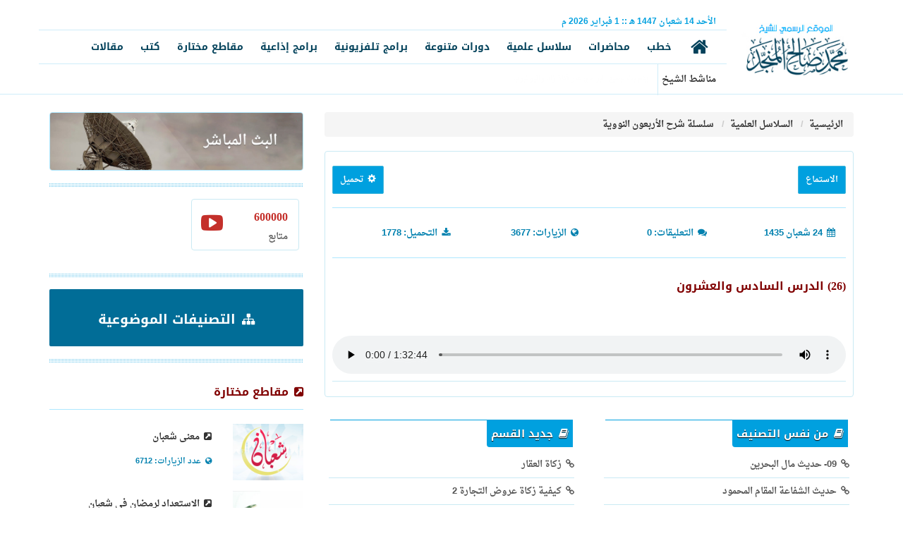

--- FILE ---
content_type: text/html; charset=UTF-8
request_url: https://almunajjid.com/scientific-series/lessons/759
body_size: 10259
content:
<html>
<head>
    <meta charset="utf-8">
    <meta http-equiv="X-UA-Compatible" content="IE=edge">
    <meta name="viewport" content="width=device-width, initial-scale=1">
    <meta name="description" content="الموقع الرسمي للشيخ محمد صالح المنجد يحوي جميع الدروس العلمية والمحاضرات والخطب والبرامج التلفزيونية للشيخ">
    <meta name="author" content="">
    <link rel="shortcut icon" href="/favicon.ico">
    <meta name="keywords" content="موقع الشيخ المنجد، المنجد، محمد صالح المنجد، الدعوة، محاضرات، دروس، دورات علمية، برامج تلفزيونية، مقاطع مختارة، كتب دعوية، الإسلام سؤال وجواب">
    <title>
            الموقع الرسمي للشيخ محمد صالح المنجد - (26) الدرس السادس والعشرون
    </title>
    <meta property="og:image" content="/img/series.jpg">

    <link href="https://almunajjid.com/css/bootstrap-arabic.min.css" rel="stylesheet" type="text/css">
    <link href="https://almunajjid.com/css/ihover.min.css" rel="stylesheet" type="text/css">
    <link href="https://almunajjid.com/css/my-theme.css?v=3" rel="stylesheet" type="text/css">
    <link href="https://almunajjid.com/css/animate.css" rel="stylesheet" type="text/css">
    <link href="https://almunajjid.com/fonts/flaticon/flaticon.css" rel="stylesheet" type="text/css">
    <link href="https://almunajjid.com/fonts/font-awesome/css/font-awesome.css" rel="stylesheet" type="text/css">
    <link href="https://almunajjid.com/css/BootSideMenu.css" rel="stylesheet" type="text/css">
    <link href="https://almunajjid.com/css/news-ticker.css" rel="stylesheet" type="text/css">
    <link href="https://almunajjid.com/css/Al-Munajjid.css?v=1" rel="stylesheet" type="text/css">

        <!-- HTML5 Shim and Respond.js IE8 support of HTML5 elements and media queries -->
    <!-- WARNING: Respond.js doesn't work if you view the page via file:// -->
    <!--[if lt IE 9]>
    <script src="https://oss.maxcdn.com/libs/html5shiv/3.7.0/html5shiv.js"></script>
    <script src="https://oss.maxcdn.com/libs/respond.js/1.4.2/respond.min.js"></script>
    <![endif]-->

    <!-- Google Tag Manager -->
    <script>(function(w,d,s,l,i){w[l]=w[l]||[];w[l].push({'gtm.start':
    new Date().getTime(),event:'gtm.js'});var f=d.getElementsByTagName(s)[0],
    j=d.createElement(s),dl=l!='dataLayer'?'&l='+l:'';j.async=true;j.src=
    'https://www.googletagmanager.com/gtm.js?id='+i+dl;f.parentNode.insertBefore(j,f);
    })(window,document,'script','dataLayer','GTM-W7TJQ8C');</script>
    <!-- End Google Tag Manager -->

    <!-- Facebook Pixel Code -->
    <script>
      !function(f,b,e,v,n,t,s)
      {if(f.fbq)return;n=f.fbq=function(){n.callMethod?
        n.callMethod.apply(n,arguments):n.queue.push(arguments)};
        if(!f._fbq)f._fbq=n;n.push=n;n.loaded=!0;n.version='2.0';
        n.queue=[];t=b.createElement(e);t.async=!0;
        t.src=v;s=b.getElementsByTagName(e)[0];
        s.parentNode.insertBefore(t,s)}(window,document,'script',
        'https://connect.facebook.net/en_US/fbevents.js');
      fbq('init', '3042599999166777');
      fbq('track', 'PageView');
    </script>
    <!-- Hotjar Tracking Code for Almunajjid master -->
    <script>
        (function(h,o,t,j,a,r){
            h.hj=h.hj||function(){(h.hj.q=h.hj.q||[]).push(arguments)};
            h._hjSettings={hjid:3530070,hjsv:6};
            a=o.getElementsByTagName('head')[0];
            r=o.createElement('script');r.async=1;
            r.src=t+h._hjSettings.hjid+j+h._hjSettings.hjsv;
            a.appendChild(r);
        })(window,document,'https://static.hotjar.com/c/hotjar-','.js?sv=');
    </script>
    <noscript>
        <img height="1" width="1"
             src="https://www.facebook.com/tr?id=3042599999166777&ev=PageView
&noscript=1"/>
    </noscript>
    <!-- End Facebook Pixel Code -->
</head>
<body>

<!-- Google Tag Manager (noscript) -->
<noscript><iframe src="https://www.googletagmanager.com/ns.html?id=GTM-W7TJQ8C"
height="0" width="0" style="display:none;visibility:hidden"></iframe></noscript>
<!-- End Google Tag Manager (noscript) -->

<div id="wrapper">
    <div class="overlay"></div>
        <!-- Navigation -->
    <!-- Sidebar -->
    <nav class="navbar navbar-inverse navbar-fixed-top" id="sidebar-wrapper" role="navigation">
        <ul class="nav sidebar-nav">
            <!--<li class="sidebar-brand text-center"><a href="index.html" class="link"><img class="img-responsive center-block" src="img/logo2.png" ></a></li>-->
            <li class="visible-sm visible-xs pad-top10">
                <form method="get" action="/search">
                    <!-- <input type="text" class="form-control" name="key" id="key" placeholder="أدخل كلمة البحث"> -->
                </form>
            </li>
            <li>
                <a href="https://almunajjid.com">
                    الرئيسة
                </a>
            </li>
            <li>
                <a href="https://almunajjid.com/speeches">
                    خطب
                </a>
            </li>
            <li>
                <a href="https://almunajjid.com/lectures">
                    محاضرات
                </a>
            </li>
            <li>
                <a href="https://almunajjid.com/scientific-series">
                    سلاسل علمية
                </a>
            </li>
            <li>
                <a href="https://almunajjid.com/courses">
                    دورات متنوعة
                </a>
            </li>
            <li>
                <a href="https://almunajjid.com/tv-programs/series">
                    برامج تلفزيونية
                </a>
            </li>
            <li>
                <a href="https://almunajjid.com/radio-programs">
                    برامج إذاعية
                </a>
            </li>
            <li>
                <a href="https://almunajjid.com/selection">
                    مقاطع مختارة
                </a>
            </li>
            <li>
                <a href="https://almunajjid.com/books">
                    كتب
                </a>
            </li>
            <li>
                <a href="https://almunajjid.com/articles">
                    مقالات
                </a>
            </li>
        </ul>
    </nav>
    <!-- /#sidebar-wrapper -->
    <!-- Page Content -->
    <div id="page-content-wrapper" class="rtl">
        <section class="pad-bot0 pad-top15" style="border-bottom: 1px solid #cfedf9;">
            <div class="container">
                <div class="row pad-bot0 pad-top0">
                    <div class="col-md-2 pad-bot0 pad-top0 col-xs-10">
                        <a href="/" class="#">
                            <img class="img-responsive logo" src="/img/1.jpg">
                        </a>
                    </div>
                    <div class="visible-xs visible-sm col-xs-2">
                        <button type="button" class="hamburger is-closed pull-left" data-toggle="offcanvas">
                            <span class="hamb-top"></span>
                            <span class="hamb-middle"></span>
                            <span class="hamb-bottom"></span>
                        </button>
                    </div>
                    <div class="col-md-10 col-xs-9 pad-bot0 pad-top0 visible-md visible-lg">
                        <div class="row">
                            <div class="col-md-7 col-xs-7  pad-bot0 pad-top5" style="color:#00a0df; font-size: 12px;">
                                                                <span>الأحد</span>
                                <span>14</span>
                                <span>شعبان</span>
                                <span>1447 هـ </span>
                                <span class="date-sep">::</span>
                                <span>1</span>
                                <span>فبراير</span>
                                <span>2026 م </span>
                            </div>
                            <div class="col-md-5 col-xs-5 pad-bot0 pad-top0">




















                            </div>
                            <div class="col-md-12 pad-bot0 pad-top0"
                                 style="border-bottom:1px solid #cfedf9; border-top:1px solid #cfedf9">
                                <ul class="nav nav-pills">
    <li>
        <a href="https://almunajjid.com">
            <i class="fa fa-home"></i>
        </a>
    </li>
    <li>
        <a href="https://almunajjid.com/speeches">
            خطب
        </a>
    </li>
    <li>
        <a href="https://almunajjid.com/lectures">
            محاضرات
        </a>
    </li>
    <li>
        <a href="https://almunajjid.com/scientific-series">
            سلاسل علمية
        </a>
    </li>
    <li>
        <a href="https://almunajjid.com/courses">
            دورات متنوعة
        </a>
    </li>
    <li>
        <a href="https://almunajjid.com/tv-programs/series">
            برامج تلفزيونية
        </a>
    </li>
    <li>
        <a href="https://almunajjid.com/radio-programs">
            برامج إذاعية
        </a>
    </li>
    <li>
        <a href="https://almunajjid.com/selection">
            مقاطع مختارة
        </a>
    </li>
    <li>
        <a href="https://almunajjid.com/books">
            كتب
        </a>
    </li>
    <li>
        <a href="https://almunajjid.com/articles">
            مقالات
        </a>
    </li>
</ul>
                            </div>

                            <div class="col-md-10 col-xs-10 text-right pad-top5 pad-bot5">
    <div class="btn-group">
       <span style="border-left:1px solid #cfedf9; padding-top:10px; padding-bottom:10px; padding-left: 5px">
           مناشط الشيخ
       </span>
    </div>

    <div class="btn-group mar-rig10">
        <ul id="ticker">
                            <li>يتم بث جميع البرامج عبر قناة زاد واليوتيوب</li>
                    </ul>
    </div>

</div>



                        </div>
                    </div>
                </div>
            </div>
        </section>

        <div id="content">
            <!--end stiky navbar--> <!-- Begin page content -->
    <div class="container">
        <div class="row margin-10top">
            <div class="col-md-12">

                <div class="clearfix"><br></div>

                <div class="row">
                    <div class="col-md-8">
                        <div class="row no-gutter3">
                            <div class="col-md-12 col-xs-12">

                                <ol class="breadcrumb text-right">
    <li>
        <a href="https://almunajjid.com" data-original-title="الرئيسية" title="الرئيسية">
            الرئيسية
        </a>
    </li>
            <li class="">
            <a href="https://almunajjid.com/scientific-series"
               data-original-title="السلاسل العلمية"
               title="السلاسل العلمية">
                السلاسل العلمية
            </a>
        </li>
            <li class="active">
            <a href="https://almunajjid.com/scientific-series/166/lessons"
               data-original-title="سلسلة شرح الأربعون النووية"
               title="سلسلة شرح الأربعون النووية">
                سلسلة شرح الأربعون النووية
            </a>
        </li>
    </ol>

                                <div class="panel panel-default">
                                    <div class="panel-body">
                                        <div class="page-header">
                                            <div class="pull-right">
                                                                                                    <span class="btn btn-sm btn-info btn-theme  aid-player"
                                                          role="button">
                                                        الاستماع
                                                    </span>
                                                
                                                                                            </div>

                                            <div class="dropdown pull-left">
                                                <a href="#"
   class="dropdown-toggle btn btn-info btn-theme btn-sm pull-left"
   data-toggle="dropdown">
    <i class="glyphicon glyphicon-cog"></i>
    تحميل
</a>

<ul class="dropdown-menu" role="menu" aria-labelledby="dLabel">
            <li>
            <a href="https://almunajjid.com/download/10527" target="_blank" download="40-nawawyah026.mp3">

                                    <i class="fa fa fa-headphones "></i>
                    تحميل ملف صوتي
                            </a>
        </li>
    </ul>
                                            </div>
                                            <p class="clearfix"></p>
                                        </div>

                                        <div class="text-right row color_00a page-header">
                                            <div class="col-lg-3 col-xs-5 text-blue">
                                                <span>
                                                    <i class="fa fa-calendar"></i>
                                                    24 شعبان  1435
                                                </span>
                                            </div>
                                            <div class="col-lg-3 col-xs-7 text-blue">
                                                <span>
                                                    <i class="fa fa-comments"></i>
                                                    التعليقات:

                                                    0
                                                </span>
                                            </div>

                                            <div class="col-lg-3 col-xs-6 text-blue">
                                                <span>
                                                    <i class="fa fa-globe"></i>
                                                    الزيارات:

                                                    3677
                                                </span>
                                            </div>
                                            <div class="col-lg-3 col-xs-6 text-blue">
                                                <span>
                                                    <i class="fa fa-download"></i>
                                                    التحميل:

                                                    1778
                                                </span>
                                            </div>

                                            <p class="clearfix"></p>
                                        </div>
                                        <div class="row">
                                            <div class="col-sm-6">
                                                <h1 id="item-num" class="h4 text-justify" num="759">
                                                    (26) الدرس السادس والعشرون
                                                </h1>
                                            </div>
                                            <div class="col-sm-6">
                                                <p></p>
                                                <!-- AddThis Button BEGIN -->
                                                <div class="addthis_toolbox addthis_default_style">
                                                    <a class="addthis_button_preferred_1"></a>
                                                    <a class="addthis_button_preferred_2"></a>
                                                    <a class="addthis_button_preferred_3"></a>
                                                    <a class="addthis_button_preferred_4"></a>
                                                    <a class="addthis_button_compact"></a>
                                                    <a class="addthis_counter addthis_bubble_style"></a>
                                                </div>
                                                <!-- AddThis Button END -->
                                            </div>
                                        </div>
                                        <div class="col-lg-12">
                                            <div class=" col-sm-offset-1 col-sm-10">
                                                <p></p>
                                                                                                <p style="margin-top: 50px"></p>
                                            </div>
                                        </div>
                                        <div class="clearfix"></div>
                                                                                    <audio id="audio-player"
       controls
        autoplay >
    <source src="https://files.zadapps.info/almunajjid.com/attachment/slasel/40-nawawyah/40-nawawyah026.mp3">
</audio>

<hr>

                                        
                                        <div class="col-lg-12">
                                            

                                            

                                                                                    </div>
                                    </div>
                                </div>
                            </div>

                            
                                                            <div class="col-sm-6 col-xs-6">
                                    <div class="panel-heading">
                                        <h3 class="panel-title">
                                            <a href="#">
                                                <i class="fa fa-book"></i>
                                                من نفس التصنيف
                                            </a>
                                        </h3>
                                    </div>

                                    <div class="list-group more-last-link">
                                        <a href="https://almunajjid.com/courses/lessons/262"
       class="list-group-item">
        <i class="fa fa-link"></i>
        09- حديث مال البحرين
    </a>
    <a href="https://almunajjid.com/lectures/lessons/298"
       class="list-group-item">
        <i class="fa fa-link"></i>
        حديث الشفاعة المقام المحمود
    </a>
    <a href="https://almunajjid.com/scientific-series/lessons/739"
       class="list-group-item">
        <i class="fa fa-link"></i>
        (6) الدرس السادس
    </a>
    <a href="https://almunajjid.com/speeches/lessons/685"
       class="list-group-item">
        <i class="fa fa-link"></i>
        نظرات في حديث (الدنيا ملعونة)
    </a>
    <a href="https://almunajjid.com/scientific-series/lessons/751"
       class="list-group-item">
        <i class="fa fa-link"></i>
        (18) الدرس الثامن عشر
    </a>

                                    </div>
                                </div>
                                                <!-- /.col-md-6 -->

                            <div class="col-sm-6 col-xs-6">
                                <div class="panel-heading">
                                    <h3 class="panel-title"><a><i class="fa fa-book"></i> جديد القسم </a></h3>
                                </div>
                                <div class="list-group more-last-link">
                                    <a href="https://almunajjid.com/scientific-series/lessons/791"
       class="list-group-item">
        <i class="fa fa-link"></i>
        زكاة العقار
    </a>
    <a href="https://almunajjid.com/scientific-series/lessons/790"
       class="list-group-item">
        <i class="fa fa-link"></i>
        كيفية زكاة عروض التجارة 2 
    </a>
    <a href="https://almunajjid.com/scientific-series/lessons/789"
       class="list-group-item">
        <i class="fa fa-link"></i>
        كيفية زكاة عروض التجارة 1 
    </a>
    <a href="https://almunajjid.com/scientific-series/lessons/788"
       class="list-group-item">
        <i class="fa fa-link"></i>
        نصاب عروض التجارة 2 
    </a>
    <a href="https://almunajjid.com/scientific-series/lessons/787"
       class="list-group-item">
        <i class="fa fa-link"></i>
         نصاب عروض التجارة  1
    </a>
                                </div>
                            </div>

                            <!-- /.col-md-12 -->
                            <div class="col-sm-12 col-xs-12">
                                <div class="panel-heading">
                                    <h3 class="panel-title">
                                        <a id="add-comment">
                                            <i class="fa fa-comment"></i>
                                            أضف تعليقا
                                        </a>
                                    </h3>
                                </div>
                                <div class="panel-body">
                                    <ul class="media-list">
    </ul>


                                    <form role="form" id="comment_form">
                                        <input type="hidden" name="_token" value="FJqiPRvslnrjA1wIVtc1NZZezcnBJPNfRYx5WmSr">
                                        <input type="hidden" id="post_id" value="6672"
                                               name="post_id">
                                        <div class="row form-group">
                                            <div class="col-xs-7">
                                                <input type="text" class="form-control" id="name" name="name"
                                                       placeholder="الاسم" required>
                                            </div>
                                        </div>
                                        <div class="row form-group">
                                            <div class="col-xs-7">
                                                <input type="email" class="form-control" id="email"
                                                       name="email" placeholder="الإيميل" required>
                                            </div>
                                        </div>

                                        <div class="row form-group">
                                            <div class="col-xs-7">
                                                <select class="form-control" id="gender" required="required" name="gender"><option selected="selected" value="">الجنس</option><option value="male">ذكر</option><option value="female">أنثى</option></select>
                                            </div>
                                        </div>

                                        <div class="row form-group">
                                            <div class="col-xs-7">
                                                <select class="form-control select2" style="width:100%;" data-placeholder="الدولة" data-allow-clear="true" name="country"><option selected="selected" value="">الدولة</option><option value="ET">أثيوبيا</option><option value="AZ">أذربيجان</option><option value="AM">أرمينيا</option><option value="AW">أروبا</option><option value="ER">إريتريا</option><option value="ES">إسبانيا</option><option value="AU">أستراليا</option><option value="EE">استونيا</option><option value="AF">أفغانستان</option><option value="IO">إقليم المحيط الهندي البريطاني</option><option value="RU">الاتحاد الروسي</option><option value="TF">الأراضي الفرنسية الجنوبية والقارة القطبية الجنوبية</option><option value="AR">الأرجنتين</option><option value="JO">الأردن</option><option value="EC">الإكوادور</option><option value="AE">الإمارات العربية المتحدة</option><option value="AL">ألبانيا</option><option value="BH">البحرين</option><option value="BR">البرازيل</option><option value="PT">البرتغال</option><option value="BA">البوسنة والهرسك</option><option value="GA">الجابون</option><option value="ME">الجبل الأسود</option><option value="DZ">الجزائر</option><option value="CZ">الجمهورية التشيكية</option><option value="DK">الدنمرك</option><option value="CV">الرأس الأخضر</option><option value="SV">السلفادور</option><option value="SN">السنغال</option><option value="SD">السودان</option><option value="SE">السويد</option><option value="EH">الصحراء الغربية</option><option value="SO">الصومال</option><option value="CN">الصين</option><option value="IQ">العراق</option><option value="PH">الفلبين</option><option value="AQ">القارة القطبية الجنوبية</option><option value="CM">الكاميرون</option><option value="VA">الكرسي الرسولي (الفاتيكان)</option><option value="KW">الكويت</option><option value="MQ">المارتينيك</option><option value="DE">ألمانيا</option><option value="HU">المجر</option><option value="MX">المكسيك</option><option value="SA">المملكة العربية السعودية</option><option value="UK">المملكة المتحدة</option><option value="NO">النرويج</option><option value="AT">النمسا</option><option value="NE">النيجر</option><option value="JP">اليابان</option><option value="YE">اليمن</option><option value="GR">اليونان</option><option value="AG">انتيغوا وبربودا</option><option value="AO">أنجولا</option><option value="AD">أندورا</option><option value="ID">إندونيسيا</option><option value="AI">أنغيلا</option><option value="UY">أوروجواي</option><option value="UZ">أوزبكستان</option><option value="UG">أوغندا</option><option value="UA">أوكرانيا</option><option value="IR">إيران</option><option value="IE">ايرلندا</option><option value="IS">أيسلندا</option><option value="IT">إيطاليا</option><option value="PG">بابوا غينيا الجديدة</option><option value="PY">باراغواي</option><option value="PK">باكستان</option><option value="PW">بالاو</option><option value="BB">بربادوس</option><option value="BM">برمودا</option><option value="BN">بروناي دار السلام</option><option value="BE">بلجيكا</option><option value="BG">بلغاريا</option><option value="BZ">بليز</option><option value="BD">بنغلاديش</option><option value="PA">بنما</option><option value="BJ">بنين</option><option value="BT">بوتان</option><option value="BW">بوتسوانا</option><option value="BF">بوركينا فاسو</option><option value="MM">بورما</option><option value="BI">بوروندي</option><option value="PL">بولندا</option><option value="BO">بوليفيا</option><option value="PF">بولينيزيا الفرنسية</option><option value="BQ">بونير</option><option value="PR">بويرتو ريكو</option><option value="PE">بيرو</option><option value="TH">تايلاند</option><option value="TW">تايوان</option><option value="TM">تركمانستان</option><option value="TR">تركيا</option><option value="TT">ترينيداد وتوباجو</option><option value="TD">تشاد</option><option value="CL">تشيلي</option><option value="TZ">تنزانيا</option><option value="TG">توجو</option><option value="TV">توفالو</option><option value="TK">توكيلاو</option><option value="TO">تونجا</option><option value="TN">تونس</option><option value="TL">تيمور الشرقية</option><option value="JM">جامايكا</option><option value="GM">جامبيا</option><option value="GI">جبل طارق</option><option value="GD">جرينادا</option><option value="GL">جرينلند</option><option value="AN">جزر الانتيل الهولندية</option><option value="BS">جزر البهاما</option><option value="KM">جزر القمر</option><option value="MV">جزر المالديف</option><option value="UM">جزر الولايات المتحدة البعيدة الصغيرة</option><option value="PN">جزر بيتكيرن</option><option value="TC">جزر تركس وكايكوس</option><option value="SB">جزر سليمان</option><option value="FO">جزر فارو</option><option value="FK">جزر فوكلاند (مالفيناس)</option><option value="VI">جزر فيرجن</option><option value="VG">جزر فيرجن البريطانية</option><option value="KY">جزر كايمان</option><option value="CK">جزر كوك</option><option value="CC">جزر كوكوس (كيلينغ)</option><option value="MH">جزر مارشال</option><option value="MP">جزر ماريانا الشمالية</option><option value="IM">جزيرة آيل أوف مان</option><option value="BV">جزيرة بوفيت</option><option value="CX">جزيرة كريسماس</option><option value="YT">جزيرة مايوت</option><option value="NF">جزيرة نورفولك</option><option value="HM">جزيرة هيرد وجزر ماكدونالد</option><option value="CF">جمهورية أفريقيا الوسطى</option><option value="DO">جمهورية الدومينيكان</option><option value="CG">جمهورية الكونغو</option><option value="CD">جمهورية الكونغو الديمقراطية</option><option value="ZA">جنوب أفريقيا</option><option value="SS">جنوب السودان</option><option value="GT">جواتيمالا</option><option value="GP">جواديلوب</option><option value="GU">جوام</option><option value="GE">جورجيا</option><option value="GS">جورجيا الجنوبية وجزر ساندويتش الجنوبية</option><option value="GF">جيانا الفرنسية</option><option value="DJ">جيبوتي</option><option value="JE">جيرسي</option><option value="GG">جيرنسي</option><option value="DM">دومينيكا</option><option value="RW">رواندا</option><option value="BY">روسيا البيضاء</option><option value="RO">رومانيا</option><option value="RE">رينيون</option><option value="ZM">زامبيا</option><option value="ZW">زيمبابوي</option><option value="WS">ساموا</option><option value="AS">ساموا الأمريكية</option><option value="PM">سان بيار وميكلون</option><option value="SM">سان مارينو</option><option value="BL">سانت بارتيليمي</option><option value="ST">سانت تومي وبرينسبل</option><option value="VC">سانت فنسنت وغرينادين</option><option value="KN">سانت كيتس ونيفيس</option><option value="LC">سانت لوسيا</option><option value="MF">سانت مارتن</option><option value="SH">سانت هيلانة</option><option value="LK">سريلانكا</option><option value="SJ">سفالبارد</option><option value="OM">سلطنة عمان</option><option value="SK">سلوفاكيا</option><option value="SI">سلوفينيا</option><option value="SG">سنغافورة</option><option value="SZ">سوازيلاند</option><option value="SY">سوريا</option><option value="SR">سورينام</option><option value="CH">سويسرا</option><option value="SL">سيراليون</option><option value="SC">سيشيل</option><option value="SX">سينت مارتن</option><option value="RS">صربيا</option><option value="TJ">طاجيكستان</option><option value="GH">غانا</option><option value="GY">غيانا</option><option value="GN">غينيا</option><option value="GQ">غينيا الاستوائية</option><option value="GW">غينيا بيساو</option><option value="VU">فانواتو</option><option value="FR">فرنسا</option><option value="PS">فلسطين</option><option value="VE">فنزويلا</option><option value="FI">فنلندا</option><option value="VN">فيتنام</option><option value="FJ">فيجي</option><option value="CY">قبرص</option><option value="QA">قطر</option><option value="KG">قيرغيزستان</option><option value="KZ">كازاخستان</option><option value="NC">كاليدونيا الجديدة</option><option value="HR">كرواتيا</option><option value="KH">كمبوديا</option><option value="CA">كندا</option><option value="CI">كوت ديفوار</option><option value="CW">كوراكاو</option><option value="KR">كوريا الجنوبية</option><option value="KP">كوريا الشمالية</option><option value="CR">كوستاريكا</option><option value="KV">كوسوفو</option><option value="CO">كولومبيا</option><option value="KI">كيريباتي</option><option value="KE">كينيا</option><option value="LV">لاتفيا</option><option value="LA">لاوس</option><option value="LB">لبنان</option><option value="LU">لوكسمبورغ</option><option value="LR">ليبيريا</option><option value="LT">ليتوانيا</option><option value="LI">ليختنشتاين</option><option value="LS">ليسوتو</option><option value="MO">ماكاو</option><option value="MW">مالاوي</option><option value="MT">مالطا</option><option value="ML">مالي</option><option value="MY">ماليزيا</option><option value="MG">مدغشقر</option><option value="EG">مصر</option><option value="MA">المغرب</option><option value="MK">مقدونيا</option><option value="MN">منغوليا</option><option value="MR">موريتانيا</option><option value="MU">موريشيوس</option><option value="MZ">موزمبيق</option><option value="MD">مولدوفيا</option><option value="MC">موناكو</option><option value="MS">مونتسيرات</option><option value="NA">ناميبيا</option><option value="NR">ناورو</option><option value="NP">نيبال</option><option value="NG">نيجيريا</option><option value="NI">نيكاراغوا</option><option value="NZ">نيوزيلندا</option><option value="NU">نيوي</option><option value="HT">هايتي</option><option value="HN">هندوراس</option><option value="NL">هولندا</option><option value="HK">هونج كونج</option><option value="WF">واليس وفوتونا</option><option value="FM">ولايات ميكرونيزيا الموحدة</option><option value="LY">ليبيا</option><option value="CU">كوبا</option><option value="IN">الهند</option><option value="GB">بريطانيا العظمى</option><option value="US">الولايات الأمريكية المتحدة</option><option value="CT">Canton and Enderbury Islands</option><option value="NQ">Dronning Maud Land</option><option value="DD">East Germany</option><option value="FQ">French Southern and Antarctic Territories</option><option value="JT">Johnston Island</option><option value="FX">Metropolitan France</option><option value="MI">Midway Islands</option><option value="NT">Neutral Zone</option><option value="VD">North Vietnam</option><option value="PC">Pacific Islands Trust Territory</option><option value="PZ">Panama Canal Zone</option><option value="YD">People&#039;s Democratic Republic of Yemen</option><option value="CS">Serbia and Montenegro</option><option value="PU">U.S. Miscellaneous Pacific Islands</option><option value="SU">Union of Soviet Socialist Republics</option><option value="WK">Wake Island</option><option value="AX">Åland Islands</option></select>
                                            </div>
                                        </div>

                                        <div class="row form-group">
                                            <div class="col-xs-12">
                                            <textarea name="comment" id="comment" class="form-control"
                                                      placeholder="التعليق" required></textarea>
                                            </div>
                                        </div>

                                        <div class="row form-group">
                                            <div class="col-xs-12">
                                                <button class="btn btn-success pull-left">
                                                    إرسال
                                                </button>
                                            </div>
                                        </div>
                                    </form>

                                    <div id="comments_area"></div>
                                </div>
                            </div>


                        </div>
                    </div>

                    <div class="col-md-4">
    <div class="row">
        <div class="col-md-12 col-xs-12">
            <a href="/live">
                <img class="img-thumbnail img-responsive" src="/img/live.jpg"/>
            </a>
        </div>
        <div class="col-md-12 col-xs-12 clearfix">
            <div class="separator"></div>
        </div>

        
        
                    <div class="col-md-6 col-xs-6 clearfix mar-bot15">
                <a target="_blank" href="https://www.youtube.com/channel/UCEtzpou7x4iq1r8PxSAcZxQ"
                   class="list-group-item list-group-item-f youtube">
                    <h3 class="pull-right">
                        <i class="fa fa-s fa-2x fa-youtube-play"></i>
                    </h3>
                    <h4 class="list-group-item-heading count" rel="600000">
                        600000
                    </h4>
                    <p class="list-group-item-text">متابع</p>
                </a>
            </div>
        
        

        <div class="col-md-12 col-xs-12 clearfix">
            <div class="separator"></div>
        </div>

        <div class="col-md-12 col-xs-12 clearfix">
            <a href="https://almunajjid.com/categories"
               class="btn btn-theme img-rounded btn-long"
               style="background:#016D97; padding: 23px">
                <h2 class="text-white fa-lg">
                    <strong>
                        <i class="fa fa-sitemap"></i>
                        التصنيفات الموضوعية
                    </strong>
                </h2>
            </a>
        </div>

        <div class="col-md-12 col-xs-12 clearfix">
            <div class="separator"></div>
        </div>

        <div class="col-md-12 col-xs-12 clearfix">
            <a href="https://almunajjid.com/selection">
                <h4 class="page-header">
                    <strong>
                        <i class="fa fa-external-link-square"></i>
                        مقاطع مختارة
                    </strong>
                </h4>
            </a>
        </div>

                                <div class="col-md-4 col-xs-12 clearfix">
                <a>
                    <img class="img-responsive center-block" style="width: 100%" src="https://files.zadapps.info/almunajjid.com/attachment/selection/manaa-shaban.jpg"/>
                </a>
            </div>

            <div class="col-md-8 col-xs-12">
                <p class="pad-top5">
                    <a href="https://almunajjid.com/selection/lessons/748">
                        <i class="fa fa-external-link-square"></i>
                        معنى شعبان

                    </a>
                </p>
                <small class="pull-right text-blue">
                    <i class="fa fa-globe"></i>
                    عدد الزيارات:

                    6712
                </small>
            </div>

            <div class="clearfix pad-bot15"></div>
                                <div class="col-md-4 col-xs-12 clearfix">
                <a>
                    <img class="img-responsive center-block" style="width: 100%" src="https://files.zadapps.info/almunajjid.com/tajdid-neyat-alsawm.jpeg"/>
                </a>
            </div>

            <div class="col-md-8 col-xs-12">
                <p class="pad-top5">
                    <a href="https://almunajjid.com/selection/lessons/749">
                        <i class="fa fa-external-link-square"></i>
                        الاستعداد لرمضان في شعبان

                    </a>
                </p>
                <small class="pull-right text-blue">
                    <i class="fa fa-globe"></i>
                    عدد الزيارات:

                    2797
                </small>
            </div>

            <div class="clearfix pad-bot15"></div>
                                <div class="col-md-4 col-xs-12 clearfix">
                <a>
                    <img class="img-responsive center-block" style="width: 100%" src="https://files.zadapps.info/almunajjid.com/attachment/selection/khosoosiyat.jpg"/>
                </a>
            </div>

            <div class="col-md-8 col-xs-12">
                <p class="pad-top5">
                    <a href="https://almunajjid.com/selection/lessons/747">
                        <i class="fa fa-external-link-square"></i>
                        خصوصيات شهر شعبان

                    </a>
                </p>
                <small class="pull-right text-blue">
                    <i class="fa fa-globe"></i>
                    عدد الزيارات:

                    7473
                </small>
            </div>

            <div class="clearfix pad-bot15"></div>
            </div>
    <div class="row">
        <div class="col-md-12 col-xs-12 clearfix">
            <div class="separator"></div>
        </div>

        <div class="col-md-12 clearfix">
            <h4 class="page-header">
                <strong>
                    <i class="fa fa-external-link-square"></i>
                    مواقع أخرى
                </strong>
            </h4>
        </div>

        <div id="header-b">
                            <a class="img-responsive thumbnail pull-left text-left" href="https://islamqa.info">
                    <img src="https://files.zadapps.info/almunajjid.com/attachment/ba/1ad.jpg">
                </a>
                            <a class="img-responsive thumbnail pull-left text-left" href="http://zad.tv/">
                    <img src="https://files.zadapps.info/almunajjid.com/attachment/ba/4ad.jpg">
                </a>
                    </div>

        <div class="col-md-12 col-xs-12 clearfix">
            <div class="separator"></div>
        </div>
        <div class="col-md-12 col-xs-12 clearfix">
            <h4 class="page-header">
                <strong>
                    <i class="fa fa-external-link-square"></i>
                    تغريدات الشيخ
                </strong>
            </h4>
            <div class="col-md-12 col-xs-12">
                <a class="twitter-timeline" href="https://twitter.com/almonajjid" data-widget-id="595854403388735489">
                    Tweets by @almonajjid
                </a>
                <script>
                    !function (d, s, id) {
                        var js, fjs = d.getElementsByTagName(s)[0], p = /^http:/.test(d.location) ? 'http' : 'https';
                        if (!d.getElementById(id)) {
                            js = d.createElement(s);
                            js.id = id;
                            js.src = p + "://platform.twitter.com/widgets.js";
                            fjs.parentNode.insertBefore(js, fjs);
                        }
                    }(document, "script", "twitter-wjs");
                </script>
            </div>
        </div>
    </div>
</div>
                </div>
            </div>
        </div>
    </div>
    <!--end page content-->
    </div><!-- content -->

    <!--============ start Footer ========-->
        <footer class="clearfix">
            <div class="container footer">
                <div class="row">
                    <div class="col-md-7 col-xs-12 center">
                        <p class="text-white center">
                            جميع الحقوق محفوظة لموقع الشيخ محمد صالح المنجد / مجموعة زاد
                            2026
                        </p>
                    </div>
                    <div class="col-md-5 col-xs-12 top-left-menu pull-left ltr center pad-top5">
                                                                                                            <a target="_blank"
                               href="https://www.facebook.com/almunajjid"
                               class="btn btn-md btn-social-icon btn-facebook"
                               data-toggle="tooltip"
                               data-placement="right"
                               data-original-title="facebook">
                                <i class="fa fa-facebook"></i>
                            </a>
                                                                                                            <a target="_blank"
                               href="https://twitter.com/almonajjid"
                               class="btn btn-md btn-social-icon btn-twitter"
                               data-toggle="tooltip"
                               data-placement="right"
                               data-original-title="twitter">
                                <i class="fa fa-twitter"></i>
                            </a>
                                                                                                                                                                                                    <a target="_blank"
                               href="https://www.youtube.com/channel/UCEtzpou7x4iq1r8PxSAcZxQ"
                               class="btn btn-md btn-social-icon btn-youtube"
                               data-toggle="tooltip"
                               data-placement="right"
                               data-original-title="youtube">
                                <i class="fa fa-youtube"></i>
                            </a>
                                                                                                            <a target="_blank"
                               href="https://soundcloud.com/almunajjid"
                               class="btn btn-md btn-social-icon btn-soundcloud"
                               data-toggle="tooltip"
                               data-placement="right"
                               data-original-title="soundcloud">
                                <i class="fa fa-soundcloud"></i>
                            </a>
                                                                                                                                                                                                    <a target="_blank"
                               href="https://instagram.com/almunajjid"
                               class="btn btn-md btn-social-icon btn-instagram"
                               data-toggle="tooltip"
                               data-placement="right"
                               data-original-title="instagram">
                                <i class="fa fa-instagram"></i>
                            </a>
                                            </div>
                </div>
            </div>
        </footer>
        <!--============ End Footer ========-->
    </div>
</div>
<!-- /#wrapper -->

<script type="text/javascript" src="https://almunajjid.com/js/jquery-1.11.0.js"></script>
<script type="text/javascript" src="https://almunajjid.com/js/jquery.min.js"></script>
<script type="text/javascript" src="https://almunajjid.com/js/analytics.js"></script>
<script type="text/javascript" src="https://almunajjid.com/js/jquery-2.js"></script>
<script type="text/javascript" src="https://almunajjid.com/js/jscroller2-1.61.js"></script>
<script type="text/javascript" src="https://almunajjid.com/js/ekko-lightbox.js"></script>
<script type="text/javascript" src="https://almunajjid.com/js/bootstrap.min.js"></script>
<script type="text/javascript" src="https://almunajjid.com/js/Al-Munajjid.js"></script>
<script type="text/javascript" src="https://almunajjid.com/js/jquery-migrate-1.2.1.min.js"></script>
<script type="text/javascript" src="https://almunajjid.com/js/jquery.flexslider.js"></script>
<script type="text/javascript" src="https://almunajjid.com/js/qtip.js"></script>
<script type="text/javascript" src="https://almunajjid.com/js/owl.carousel.js"></script>
<script type="text/javascript" src="https://almunajjid.com/js/tickerme.js"></script>
<script type="text/javascript" src="https://almunajjid.com/js/main.js"></script>

        <script type="text/javascript">var addthis_config = {"data_track_addressbar": false};</script>
    <script type="text/javascript"
            src="//s7.addthis.com/js/300/addthis_widget.js#pubid=ra-521af7e2601312eb"></script>

    <script>
        $(document).ready(function () {
            $(document).on('submit', '#comment_form', function (e) {
                e.preventDefault();
                var data = {};
                $.each($('#comment_form').serializeArray(), function (i, v) {
                    data[v.name] = v.value;
                });

                $.ajax({
                    type: 'POST',
                    url: 'https://almunajjid.com/api/v2/forms/comment',
                    data: data,
                    success: function (data) {
                        $('#comment_form').html('تم استلام تعليقك وسنقوم بنشره بعد مراجعته');
                    }
                });
            });
        })
    </script>
        <script>
      yii = {
        urls: {
          base: 'https://almunajjid.com'
        }
      };
    </script>

<script type="text/javascript">
  $(function () {
    $('#ticker').tickerme();
  });
</script>
<script type="text/javascript">
  $(document).ready(function ($) {
    // delegate calls to data-toggle="lightbox"
    $(document).delegate('*[data-toggle="lightbox"]', 'click', function (event) {
      event.preventDefault();
      return $(this).ekkoLightbox({
        onShown: function () {
          if (window.console) {
            return console.log('Checking our the events huh?');
          }
        },
        onNavigate: function (direction, itemIndex) {
          if (window.console) {
            return console.log('Navigating ' + direction + '. Current item: ' + itemIndex);
          }
        }
      });
    });

    //Programatically call
    $('#open-image').click(function (e) {
      e.preventDefault();
      $(this).ekkoLightbox();
    });
    $('#open-youtube').click(function (e) {
      e.preventDefault();
      $(this).ekkoLightbox();
    });

  });
</script>
<script defer src="https://static.cloudflareinsights.com/beacon.min.js/vcd15cbe7772f49c399c6a5babf22c1241717689176015" integrity="sha512-ZpsOmlRQV6y907TI0dKBHq9Md29nnaEIPlkf84rnaERnq6zvWvPUqr2ft8M1aS28oN72PdrCzSjY4U6VaAw1EQ==" data-cf-beacon='{"version":"2024.11.0","token":"00775764d5964156b1e73eaee30f6e0e","r":1,"server_timing":{"name":{"cfCacheStatus":true,"cfEdge":true,"cfExtPri":true,"cfL4":true,"cfOrigin":true,"cfSpeedBrain":true},"location_startswith":null}}' crossorigin="anonymous"></script>
</body>
</html>


--- FILE ---
content_type: application/javascript; charset=utf-8
request_url: https://almunajjid.com/js/qtip.js
body_size: 9082
content:
/*
 * jquery.qtip. The jQuery tooltip plugin
 *
 * Copyright (c) 2009 Craig Thompson
 * http://craigsworks.com
 *
 * Licensed under MIT
 * http://www.opensource.org/licenses/mit-license.php
 *
 * Launch  : February 2009
 * Version : 1.0.0-rc3
 * Released: Tuesday 12th May, 2009 - 00:00
 * Debug: jquery.qtip.debug.js
 */
(function(f){f.fn.qtip=function(B,u){var y,t,A,s,x,w,v,z;if(typeof B=="string"){if(typeof f(this).data("qtip")!=="object"){f.fn.qtip.log.error.call(self,1,f.fn.qtip.constants.NO_TOOLTIP_PRESENT,false)}if(B=="api"){return f(this).data("qtip").interfaces[f(this).data("qtip").current]}else{if(B=="interfaces"){return f(this).data("qtip").interfaces}}}else{if(!B){B={}}if(typeof B.content!=="object"||(B.content.jquery&&B.content.length>0)){B.content={text:B.content}}if(typeof B.content.title!=="object"){B.content.title={text:B.content.title}}if(typeof B.position!=="object"){B.position={corner:B.position}}if(typeof B.position.corner!=="object"){B.position.corner={target:B.position.corner,tooltip:B.position.corner}}if(typeof B.show!=="object"){B.show={when:B.show}}if(typeof B.show.when!=="object"){B.show.when={event:B.show.when}}if(typeof B.show.effect!=="object"){B.show.effect={type:B.show.effect}}if(typeof B.hide!=="object"){B.hide={when:B.hide}}if(typeof B.hide.when!=="object"){B.hide.when={event:B.hide.when}}if(typeof B.hide.effect!=="object"){B.hide.effect={type:B.hide.effect}}if(typeof B.style!=="object"){B.style={name:B.style}}B.style=c(B.style);s=f.extend(true,{},f.fn.qtip.defaults,B);s.style=a.call({options:s},s.style);s.user=f.extend(true,{},B)}return f(this).each(function(){if(typeof B=="string"){w=B.toLowerCase();A=f(this).qtip("interfaces");if(typeof A=="object"){if(u===true&&w=="destroy"){while(A.length>0){A[A.length-1].destroy()}}else{if(u!==true){A=[f(this).qtip("api")]}for(y=0;y<A.length;y++){if(w=="destroy"){A[y].destroy()}else{if(A[y].status.rendered===true){if(w=="show"){A[y].show()}else{if(w=="hide"){A[y].hide()}else{if(w=="focus"){A[y].focus()}else{if(w=="disable"){A[y].disable(true)}else{if(w=="enable"){A[y].disable(false)}}}}}}}}}}}else{v=f.extend(true,{},s);v.hide.effect.length=s.hide.effect.length;v.show.effect.length=s.show.effect.length;if(v.position.container===false){v.position.container=f(document.body)}if(v.position.target===false){v.position.target=f(this)}if(v.show.when.target===false){v.show.when.target=f(this)}if(v.hide.when.target===false){v.hide.when.target=f(this)}t=f.fn.qtip.interfaces.length;for(y=0;y<t;y++){if(typeof f.fn.qtip.interfaces[y]=="undefined"){t=y;break}}x=new d(f(this),v,t);f.fn.qtip.interfaces[t]=x;if(typeof f(this).data("qtip")=="object"){if(typeof f(this).attr("qtip")==="undefined"){f(this).data("qtip").current=f(this).data("qtip").interfaces.length}f(this).data("qtip").interfaces.push(x)}else{f(this).data("qtip",{current:0,interfaces:[x]})}if(v.content.prerender===false&&v.show.when.event!==false&&v.show.ready!==true){v.show.when.target.bind(v.show.when.event+".qtip-"+t+"-create",{qtip:t},function(C){z=f.fn.qtip.interfaces[C.data.qtip];z.options.show.when.target.unbind(z.options.show.when.event+".qtip-"+C.data.qtip+"-create");z.cache.mouse={x:C.pageX,y:C.pageY};p.call(z);z.options.show.when.target.trigger(z.options.show.when.event)})}else{x.cache.mouse={x:v.show.when.target.offset().left,y:v.show.when.target.offset().top};p.call(x)}}})};function d(u,t,v){var s=this;s.id=v;s.options=t;s.status={animated:false,rendered:false,disabled:false,focused:false};s.elements={target:u.addClass(s.options.style.classes.target),tooltip:null,wrapper:null,content:null,contentWrapper:null,title:null,button:null,tip:null,bgiframe:null};s.cache={mouse:{},position:{},toggle:0};s.timers={};f.extend(s,s.options.api,{show:function(y){var x,z;if(!s.status.rendered){return f.fn.qtip.log.error.call(s,2,f.fn.qtip.constants.TOOLTIP_NOT_RENDERED,"show")}if(s.elements.tooltip.css("display")!=="none"){return s}s.elements.tooltip.stop(true,false);x=s.beforeShow.call(s,y);if(x===false){return s}function w(){if(s.options.position.type!=="static"){s.focus()}s.onShow.call(s,y);if(f.browser.msie){s.elements.tooltip.get(0).style.removeAttribute("filter")}}s.cache.toggle=1;if(s.options.position.type!=="static"){s.updatePosition(y,(s.options.show.effect.length>0))}if(typeof s.options.show.solo=="object"){z=f(s.options.show.solo)}else{if(s.options.show.solo===true){z=f("div.qtip").not(s.elements.tooltip)}}if(z){z.each(function(){if(f(this).qtip("api").status.rendered===true){f(this).qtip("api").hide()}})}if(typeof s.options.show.effect.type=="function"){s.options.show.effect.type.call(s.elements.tooltip,s.options.show.effect.length);s.elements.tooltip.queue(function(){w();f(this).dequeue()})}else{switch(s.options.show.effect.type.toLowerCase()){case"fade":s.elements.tooltip.fadeIn(s.options.show.effect.length,w);break;case"slide":s.elements.tooltip.slideDown(s.options.show.effect.length,function(){w();if(s.options.position.type!=="static"){s.updatePosition(y,true)}});break;case"grow":s.elements.tooltip.show(s.options.show.effect.length,w);break;default:s.elements.tooltip.show(null,w);break}s.elements.tooltip.addClass(s.options.style.classes.active)}return f.fn.qtip.log.error.call(s,1,f.fn.qtip.constants.EVENT_SHOWN,"show")},hide:function(y){var x;if(!s.status.rendered){return f.fn.qtip.log.error.call(s,2,f.fn.qtip.constants.TOOLTIP_NOT_RENDERED,"hide")}else{if(s.elements.tooltip.css("display")==="none"){return s}}clearTimeout(s.timers.show);s.elements.tooltip.stop(true,false);x=s.beforeHide.call(s,y);if(x===false){return s}function w(){s.onHide.call(s,y)}s.cache.toggle=0;if(typeof s.options.hide.effect.type=="function"){s.options.hide.effect.type.call(s.elements.tooltip,s.options.hide.effect.length);s.elements.tooltip.queue(function(){w();f(this).dequeue()})}else{switch(s.options.hide.effect.type.toLowerCase()){case"fade":s.elements.tooltip.fadeOut(s.options.hide.effect.length,w);break;case"slide":s.elements.tooltip.slideUp(s.options.hide.effect.length,w);break;case"grow":s.elements.tooltip.hide(s.options.hide.effect.length,w);break;default:s.elements.tooltip.hide(null,w);break}s.elements.tooltip.removeClass(s.options.style.classes.active)}return f.fn.qtip.log.error.call(s,1,f.fn.qtip.constants.EVENT_HIDDEN,"hide")},updatePosition:function(w,x){var C,G,L,J,H,E,y,I,B,D,K,A,F,z;if(!s.status.rendered){return f.fn.qtip.log.error.call(s,2,f.fn.qtip.constants.TOOLTIP_NOT_RENDERED,"updatePosition")}else{if(s.options.position.type=="static"){return f.fn.qtip.log.error.call(s,1,f.fn.qtip.constants.CANNOT_POSITION_STATIC,"updatePosition")}}G={position:{left:0,top:0},dimensions:{height:0,width:0},corner:s.options.position.corner.target};L={position:s.getPosition(),dimensions:s.getDimensions(),corner:s.options.position.corner.tooltip};if(s.options.position.target!=="mouse"){if(s.options.position.target.get(0).nodeName.toLowerCase()=="area"){J=s.options.position.target.attr("coords").split(",");for(C=0;C<J.length;C++){J[C]=parseInt(J[C])}H=s.options.position.target.parent("map").attr("name");E=f('img[usemap="#'+H+'"]:first').offset();G.position={left:Math.floor(E.left+J[0]),top:Math.floor(E.top+J[1])};switch(s.options.position.target.attr("shape").toLowerCase()){case"rect":G.dimensions={width:Math.ceil(Math.abs(J[2]-J[0])),height:Math.ceil(Math.abs(J[3]-J[1]))};break;case"circle":G.dimensions={width:J[2]+1,height:J[2]+1};break;case"poly":G.dimensions={width:J[0],height:J[1]};for(C=0;C<J.length;C++){if(C%2==0){if(J[C]>G.dimensions.width){G.dimensions.width=J[C]}if(J[C]<J[0]){G.position.left=Math.floor(E.left+J[C])}}else{if(J[C]>G.dimensions.height){G.dimensions.height=J[C]}if(J[C]<J[1]){G.position.top=Math.floor(E.top+J[C])}}}G.dimensions.width=G.dimensions.width-(G.position.left-E.left);G.dimensions.height=G.dimensions.height-(G.position.top-E.top);break;default:return f.fn.qtip.log.error.call(s,4,f.fn.qtip.constants.INVALID_AREA_SHAPE,"updatePosition");break}G.dimensions.width-=2;G.dimensions.height-=2}else{if(s.options.position.target.add(document.body).length===1){G.position={left:f(document).scrollLeft(),top:f(document).scrollTop()};G.dimensions={height:f(window).height(),width:f(window).width()}}else{if(typeof s.options.position.target.attr("qtip")!=="undefined"){G.position=s.options.position.target.qtip("api").cache.position}else{G.position=s.options.position.target.offset()}G.dimensions={height:s.options.position.target.outerHeight(),width:s.options.position.target.outerWidth()}}}y=f.extend({},G.position);if(G.corner.search(/right/i)!==-1){y.left+=G.dimensions.width}if(G.corner.search(/bottom/i)!==-1){y.top+=G.dimensions.height}if(G.corner.search(/((top|bottom)Middle)|center/)!==-1){y.left+=(G.dimensions.width/2)}if(G.corner.search(/((left|right)Middle)|center/)!==-1){y.top+=(G.dimensions.height/2)}}else{G.position=y={left:s.cache.mouse.x,top:s.cache.mouse.y};G.dimensions={height:1,width:1}}if(L.corner.search(/right/i)!==-1){y.left-=L.dimensions.width}if(L.corner.search(/bottom/i)!==-1){y.top-=L.dimensions.height}if(L.corner.search(/((top|bottom)Middle)|center/)!==-1){y.left-=(L.dimensions.width/2)}if(L.corner.search(/((left|right)Middle)|center/)!==-1){y.top-=(L.dimensions.height/2)}I=(f.browser.msie)?1:0;B=(f.browser.msie&&parseInt(f.browser.version.charAt(0))===6)?1:0;if(s.options.style.border.radius>0){if(L.corner.search(/Left/)!==-1){y.left-=s.options.style.border.radius}else{if(L.corner.search(/Right/)!==-1){y.left+=s.options.style.border.radius}}if(L.corner.search(/Top/)!==-1){y.top-=s.options.style.border.radius}else{if(L.corner.search(/Bottom/)!==-1){y.top+=s.options.style.border.radius}}}if(I){if(L.corner.search(/top/)!==-1){y.top-=I}else{if(L.corner.search(/bottom/)!==-1){y.top+=I}}if(L.corner.search(/left/)!==-1){y.left-=I}else{if(L.corner.search(/right/)!==-1){y.left+=I}}if(L.corner.search(/leftMiddle|rightMiddle/)!==-1){y.top-=1}}if(s.options.position.adjust.screen===true){y=o.call(s,y,G,L)}if(s.options.position.target==="mouse"&&s.options.position.adjust.mouse===true){if(s.options.position.adjust.screen===true&&s.elements.tip){K=s.elements.tip.attr("rel")}else{K=s.options.position.corner.tooltip}y.left+=(K.search(/right/i)!==-1)?-6:6;y.top+=(K.search(/bottom/i)!==-1)?-6:6}if(!s.elements.bgiframe&&f.browser.msie&&parseInt(f.browser.version.charAt(0))==6){f("select, object").each(function(){A=f(this).offset();A.bottom=A.top+f(this).height();A.right=A.left+f(this).width();if(y.top+L.dimensions.height>=A.top&&y.left+L.dimensions.width>=A.left){k.call(s)}})}y.left+=s.options.position.adjust.x;y.top+=s.options.position.adjust.y;F=s.getPosition();if(y.left!=F.left||y.top!=F.top){z=s.beforePositionUpdate.call(s,w);if(z===false){return s}s.cache.position=y;if(x===true){s.status.animated=true;s.elements.tooltip.animate(y,200,"swing",function(){s.status.animated=false})}else{s.elements.tooltip.css(y)}s.onPositionUpdate.call(s,w);if(typeof w!=="undefined"&&w.type&&w.type!=="mousemove"){f.fn.qtip.log.error.call(s,1,f.fn.qtip.constants.EVENT_POSITION_UPDATED,"updatePosition")}}return s},updateWidth:function(w){var x;if(!s.status.rendered){return f.fn.qtip.log.error.call(s,2,f.fn.qtip.constants.TOOLTIP_NOT_RENDERED,"updateWidth")}else{if(w&&typeof w!=="number"){return f.fn.qtip.log.error.call(s,2,"newWidth must be of type number","updateWidth")}}x=s.elements.contentWrapper.siblings().add(s.elements.tip).add(s.elements.button);if(!w){if(typeof s.options.style.width.value=="number"){w=s.options.style.width.value}else{s.elements.tooltip.css({width:"auto"});x.hide();if(f.browser.msie){s.elements.wrapper.add(s.elements.contentWrapper.children()).css({zoom:"normal"})}w=s.getDimensions().width+1;if(!s.options.style.width.value){if(w>s.options.style.width.max){w=s.options.style.width.max}if(w<s.options.style.width.min){w=s.options.style.width.min}}}}if(w%2!==0){w-=1}s.elements.tooltip.width(w);x.show();if(s.options.style.border.radius){s.elements.tooltip.find(".qtip-betweenCorners").each(function(y){f(this).width(w-(s.options.style.border.radius*2))})}if(f.browser.msie){s.elements.wrapper.add(s.elements.contentWrapper.children()).css({zoom:"1"});s.elements.wrapper.width(w);if(s.elements.bgiframe){s.elements.bgiframe.width(w).height(s.getDimensions.height)}}return f.fn.qtip.log.error.call(s,1,f.fn.qtip.constants.EVENT_WIDTH_UPDATED,"updateWidth")},updateStyle:function(w){var z,A,x,y,B;if(!s.status.rendered){return f.fn.qtip.log.error.call(s,2,f.fn.qtip.constants.TOOLTIP_NOT_RENDERED,"updateStyle")}else{if(typeof w!=="string"||!f.fn.qtip.styles[w]){return f.fn.qtip.log.error.call(s,2,f.fn.qtip.constants.STYLE_NOT_DEFINED,"updateStyle")}}s.options.style=a.call(s,f.fn.qtip.styles[w],s.options.user.style);s.elements.content.css(q(s.options.style));if(s.options.content.title.text!==false){s.elements.title.css(q(s.options.style.title,true))}s.elements.contentWrapper.css({borderColor:s.options.style.border.color});if(s.options.style.tip.corner!==false){if(f("<canvas>").get(0).getContext){z=s.elements.tooltip.find(".qtip-tip canvas:first");x=z.get(0).getContext("2d");x.clearRect(0,0,300,300);y=z.parent("div[rel]:first").attr("rel");B=b(y,s.options.style.tip.size.width,s.options.style.tip.size.height);h.call(s,z,B,s.options.style.tip.color||s.options.style.border.color)}else{if(f.browser.msie){z=s.elements.tooltip.find('.qtip-tip [nodeName="shape"]');z.attr("fillcolor",s.options.style.tip.color||s.options.style.border.color)}}}if(s.options.style.border.radius>0){s.elements.tooltip.find(".qtip-betweenCorners").css({backgroundColor:s.options.style.border.color});if(f("<canvas>").get(0).getContext){A=g(s.options.style.border.radius);s.elements.tooltip.find(".qtip-wrapper canvas").each(function(){x=f(this).get(0).getContext("2d");x.clearRect(0,0,300,300);y=f(this).parent("div[rel]:first").attr("rel");r.call(s,f(this),A[y],s.options.style.border.radius,s.options.style.border.color)})}else{if(f.browser.msie){s.elements.tooltip.find('.qtip-wrapper [nodeName="arc"]').each(function(){f(this).attr("fillcolor",s.options.style.border.color)})}}}return f.fn.qtip.log.error.call(s,1,f.fn.qtip.constants.EVENT_STYLE_UPDATED,"updateStyle")},updateContent:function(A,y){var z,x,w;if(!s.status.rendered){return f.fn.qtip.log.error.call(s,2,f.fn.qtip.constants.TOOLTIP_NOT_RENDERED,"updateContent")}else{if(!A){return f.fn.qtip.log.error.call(s,2,f.fn.qtip.constants.NO_CONTENT_PROVIDED,"updateContent")}}z=s.beforeContentUpdate.call(s,A);if(typeof z=="string"){A=z}else{if(z===false){return}}if(f.browser.msie){s.elements.contentWrapper.children().css({zoom:"normal"})}if(A.jquery&&A.length>0){A.clone(true).appendTo(s.elements.content).show()}else{s.elements.content.html(A)}x=s.elements.content.find("img[complete=false]");if(x.length>0){w=0;x.each(function(C){f('<img src="'+f(this).attr("src")+'" />').load(function(){if(++w==x.length){B()}})})}else{B()}function B(){s.updateWidth();if(y!==false){if(s.options.position.type!=="static"){s.updatePosition(s.elements.tooltip.is(":visible"),true)}if(s.options.style.tip.corner!==false){n.call(s)}}}s.onContentUpdate.call(s);return f.fn.qtip.log.error.call(s,1,f.fn.qtip.constants.EVENT_CONTENT_UPDATED,"loadContent")},loadContent:function(w,z,A){var y;if(!s.status.rendered){return f.fn.qtip.log.error.call(s,2,f.fn.qtip.constants.TOOLTIP_NOT_RENDERED,"loadContent")}y=s.beforeContentLoad.call(s);if(y===false){return s}if(A=="post"){f.post(w,z,x)}else{f.get(w,z,x)}function x(B){s.onContentLoad.call(s);f.fn.qtip.log.error.call(s,1,f.fn.qtip.constants.EVENT_CONTENT_LOADED,"loadContent");s.updateContent(B)}return s},updateTitle:function(w){if(!s.status.rendered){return f.fn.qtip.log.error.call(s,2,f.fn.qtip.constants.TOOLTIP_NOT_RENDERED,"updateTitle")}else{if(!w){return f.fn.qtip.log.error.call(s,2,f.fn.qtip.constants.NO_CONTENT_PROVIDED,"updateTitle")}}returned=s.beforeTitleUpdate.call(s);if(returned===false){return s}if(s.elements.button){s.elements.button=s.elements.button.clone(true)}s.elements.title.html(w);if(s.elements.button){s.elements.title.prepend(s.elements.button)}s.onTitleUpdate.call(s);return f.fn.qtip.log.error.call(s,1,f.fn.qtip.constants.EVENT_TITLE_UPDATED,"updateTitle")},focus:function(A){var y,x,w,z;if(!s.status.rendered){return f.fn.qtip.log.error.call(s,2,f.fn.qtip.constants.TOOLTIP_NOT_RENDERED,"focus")}else{if(s.options.position.type=="static"){return f.fn.qtip.log.error.call(s,1,f.fn.qtip.constants.CANNOT_FOCUS_STATIC,"focus")}}y=parseInt(s.elements.tooltip.css("z-index"));x=6000+f("div.qtip[qtip]").length-1;if(!s.status.focused&&y!==x){z=s.beforeFocus.call(s,A);if(z===false){return s}f("div.qtip[qtip]").not(s.elements.tooltip).each(function(){if(f(this).qtip("api").status.rendered===true){w=parseInt(f(this).css("z-index"));if(typeof w=="number"&&w>-1){f(this).css({zIndex:parseInt(f(this).css("z-index"))-1})}f(this).qtip("api").status.focused=false}});s.elements.tooltip.css({zIndex:x});s.status.focused=true;s.onFocus.call(s,A);f.fn.qtip.log.error.call(s,1,f.fn.qtip.constants.EVENT_FOCUSED,"focus")}return s},disable:function(w){if(!s.status.rendered){return f.fn.qtip.log.error.call(s,2,f.fn.qtip.constants.TOOLTIP_NOT_RENDERED,"disable")}if(w){if(!s.status.disabled){s.status.disabled=true;f.fn.qtip.log.error.call(s,1,f.fn.qtip.constants.EVENT_DISABLED,"disable")}else{f.fn.qtip.log.error.call(s,1,f.fn.qtip.constants.TOOLTIP_ALREADY_DISABLED,"disable")}}else{if(s.status.disabled){s.status.disabled=false;f.fn.qtip.log.error.call(s,1,f.fn.qtip.constants.EVENT_ENABLED,"disable")}else{f.fn.qtip.log.error.call(s,1,f.fn.qtip.constants.TOOLTIP_ALREADY_ENABLED,"disable")}}return s},destroy:function(){var w,x,y;x=s.beforeDestroy.call(s);if(x===false){return s}if(s.status.rendered){s.options.show.when.target.unbind("mousemove.qtip",s.updatePosition);s.options.show.when.target.unbind("mouseout.qtip",s.hide);s.options.show.when.target.unbind(s.options.show.when.event+".qtip");s.options.hide.when.target.unbind(s.options.hide.when.event+".qtip");s.elements.tooltip.unbind(s.options.hide.when.event+".qtip");s.elements.tooltip.unbind("mouseover.qtip",s.focus);s.elements.tooltip.remove()}else{s.options.show.when.target.unbind(s.options.show.when.event+".qtip-create")}if(typeof s.elements.target.data("qtip")=="object"){y=s.elements.target.data("qtip").interfaces;if(typeof y=="object"&&y.length>0){for(w=0;w<y.length-1;w++){if(y[w].id==s.id){y.splice(w,1)}}}}delete f.fn.qtip.interfaces[s.id];if(typeof y=="object"&&y.length>0){s.elements.target.data("qtip").current=y.length-1}else{s.elements.target.removeData("qtip")}s.onDestroy.call(s);f.fn.qtip.log.error.call(s,1,f.fn.qtip.constants.EVENT_DESTROYED,"destroy");return s.elements.target},getPosition:function(){var w,x;if(!s.status.rendered){return f.fn.qtip.log.error.call(s,2,f.fn.qtip.constants.TOOLTIP_NOT_RENDERED,"getPosition")}w=(s.elements.tooltip.css("display")!=="none")?false:true;if(w){s.elements.tooltip.css({visiblity:"hidden"}).show()}x=s.elements.tooltip.offset();if(w){s.elements.tooltip.css({visiblity:"visible"}).hide()}return x},getDimensions:function(){var w,x;if(!s.status.rendered){return f.fn.qtip.log.error.call(s,2,f.fn.qtip.constants.TOOLTIP_NOT_RENDERED,"getDimensions")}w=(!s.elements.tooltip.is(":visible"))?true:false;if(w){s.elements.tooltip.css({visiblity:"hidden"}).show()}x={height:s.elements.tooltip.outerHeight(),width:s.elements.tooltip.outerWidth()};if(w){s.elements.tooltip.css({visiblity:"visible"}).hide()}return x}})}function p(){var s,w,u,t,v,y,x;s=this;s.beforeRender.call(s);s.status.rendered=true;s.elements.tooltip='<div qtip="'+s.id+'" class="qtip '+(s.options.style.classes.tooltip||s.options.style)+'"style="display:none; -moz-border-radius:0; -webkit-border-radius:0; border-radius:0;position:'+s.options.position.type+';">  <div class="qtip-wrapper" style="position:relative; overflow:hidden; text-align:left;">    <div class="qtip-contentWrapper" style="overflow:hidden;">       <div class="qtip-content '+s.options.style.classes.content+'"></div></div></div></div>';s.elements.tooltip=f(s.elements.tooltip);s.elements.tooltip.appendTo(s.options.position.container);s.elements.tooltip.data("qtip",{current:0,interfaces:[s]});s.elements.wrapper=s.elements.tooltip.children("div:first");s.elements.contentWrapper=s.elements.wrapper.children("div:first").css({background:s.options.style.background});s.elements.content=s.elements.contentWrapper.children("div:first").css(q(s.options.style));if(f.browser.msie){s.elements.wrapper.add(s.elements.content).css({zoom:1})}if(s.options.hide.when.event=="unfocus"){s.elements.tooltip.attr("unfocus",true)}if(typeof s.options.style.width.value=="number"){s.updateWidth()}if(f("<canvas>").get(0).getContext||f.browser.msie){if(s.options.style.border.radius>0){m.call(s)}else{s.elements.contentWrapper.css({border:s.options.style.border.width+"px solid "+s.options.style.border.color})}if(s.options.style.tip.corner!==false){e.call(s)}}else{s.elements.contentWrapper.css({border:s.options.style.border.width+"px solid "+s.options.style.border.color});s.options.style.border.radius=0;s.options.style.tip.corner=false;f.fn.qtip.log.error.call(s,2,f.fn.qtip.constants.CANVAS_VML_NOT_SUPPORTED,"render")}if((typeof s.options.content.text=="string"&&s.options.content.text.length>0)||(s.options.content.text.jquery&&s.options.content.text.length>0)){u=s.options.content.text}else{if(typeof s.elements.target.attr("title")=="string"&&s.elements.target.attr("title").length>0){u=s.elements.target.attr("title").replace("\\n","<br />");s.elements.target.attr("title","")}else{if(typeof s.elements.target.attr("alt")=="string"&&s.elements.target.attr("alt").length>0){u=s.elements.target.attr("alt").replace("\\n","<br />");s.elements.target.attr("alt","")}else{u=" ";f.fn.qtip.log.error.call(s,1,f.fn.qtip.constants.NO_VALID_CONTENT,"render")}}}if(s.options.content.title.text!==false){j.call(s)}s.updateContent(u);l.call(s);if(s.options.show.ready===true){s.show()}if(s.options.content.url!==false){t=s.options.content.url;v=s.options.content.data;y=s.options.content.method||"get";s.loadContent(t,v,y)}s.onRender.call(s);f.fn.qtip.log.error.call(s,1,f.fn.qtip.constants.EVENT_RENDERED,"render")}function m(){var F,z,t,B,x,E,u,G,D,y,w,C,A,s,v;F=this;F.elements.wrapper.find(".qtip-borderBottom, .qtip-borderTop").remove();t=F.options.style.border.width;B=F.options.style.border.radius;x=F.options.style.border.color||F.options.style.tip.color;E=g(B);u={};for(z in E){u[z]='<div rel="'+z+'" style="'+((z.search(/Left/)!==-1)?"left":"right")+":0; position:absolute; height:"+B+"px; width:"+B+'px; overflow:hidden; line-height:0.1px; font-size:1px">';if(f("<canvas>").get(0).getContext){u[z]+='<canvas height="'+B+'" width="'+B+'" style="vertical-align: top"></canvas>'}else{if(f.browser.msie){G=B*2+3;u[z]+='<v:arc stroked="false" fillcolor="'+x+'" startangle="'+E[z][0]+'" endangle="'+E[z][1]+'" style="width:'+G+"px; height:"+G+"px; margin-top:"+((z.search(/bottom/)!==-1)?-2:-1)+"px; margin-left:"+((z.search(/Right/)!==-1)?E[z][2]-3.5:-1)+'px; vertical-align:top; display:inline-block; behavior:url(#default#VML)"></v:arc>'}}u[z]+="</div>"}D=F.getDimensions().width-(Math.max(t,B)*2);y='<div class="qtip-betweenCorners" style="height:'+B+"px; width:"+D+"px; overflow:hidden; background-color:"+x+'; line-height:0.1px; font-size:1px;">';w='<div class="qtip-borderTop" dir="ltr" style="height:'+B+"px; margin-left:"+B+'px; line-height:0.1px; font-size:1px; padding:0;">'+u.topLeft+u.topRight+y;F.elements.wrapper.prepend(w);C='<div class="qtip-borderBottom" dir="ltr" style="height:'+B+"px; margin-left:"+B+'px; line-height:0.1px; font-size:1px; padding:0;">'+u.bottomLeft+u.bottomRight+y;F.elements.wrapper.append(C);if(f("<canvas>").get(0).getContext){F.elements.wrapper.find("canvas").each(function(){A=E[f(this).parent("[rel]:first").attr("rel")];r.call(F,f(this),A,B,x)})}else{if(f.browser.msie){F.elements.tooltip.append('<v:image style="behavior:url(#default#VML);"></v:image>')}}s=Math.max(B,(B+(t-B)));v=Math.max(t-B,0);F.elements.contentWrapper.css({border:"0px solid "+x,borderWidth:v+"px "+s+"px"})}function r(u,w,s,t){var v=u.get(0).getContext("2d");v.fillStyle=t;v.beginPath();v.arc(w[0],w[1],s,0,Math.PI*2,false);v.fill()}function e(v){var t,s,x,u,w;t=this;if(t.elements.tip!==null){t.elements.tip.remove()}s=t.options.style.tip.color||t.options.style.border.color;if(t.options.style.tip.corner===false){return}else{if(!v){v=t.options.style.tip.corner}}x=b(v,t.options.style.tip.size.width,t.options.style.tip.size.height);t.elements.tip='<div class="'+t.options.style.classes.tip+'" dir="ltr" rel="'+v+'" style="position:absolute; height:'+t.options.style.tip.size.height+"px; width:"+t.options.style.tip.size.width+'px; margin:0 auto; line-height:0.1px; font-size:1px;">';if(f("<canvas>").get(0).getContext){t.elements.tip+='<canvas height="'+t.options.style.tip.size.height+'" width="'+t.options.style.tip.size.width+'"></canvas>'}else{if(f.browser.msie){u=t.options.style.tip.size.width+","+t.options.style.tip.size.height;w="m"+x[0][0]+","+x[0][1];w+=" l"+x[1][0]+","+x[1][1];w+=" "+x[2][0]+","+x[2][1];w+=" xe";t.elements.tip+='<v:shape fillcolor="'+s+'" stroked="false" filled="true" path="'+w+'" coordsize="'+u+'" style="width:'+t.options.style.tip.size.width+"px; height:"+t.options.style.tip.size.height+"px; line-height:0.1px; display:inline-block; behavior:url(#default#VML); vertical-align:"+((v.search(/top/)!==-1)?"bottom":"top")+'"></v:shape>';t.elements.tip+='<v:image style="behavior:url(#default#VML);"></v:image>';t.elements.contentWrapper.css("position","relative")}}t.elements.tooltip.prepend(t.elements.tip+"</div>");t.elements.tip=t.elements.tooltip.find("."+t.options.style.classes.tip).eq(0);if(f("<canvas>").get(0).getContext){h.call(t,t.elements.tip.find("canvas:first"),x,s)}if(v.search(/top/)!==-1&&f.browser.msie&&parseInt(f.browser.version.charAt(0))===6){t.elements.tip.css({marginTop:-4})}n.call(t,v)}function h(t,v,s){var u=t.get(0).getContext("2d");u.fillStyle=s;u.beginPath();u.moveTo(v[0][0],v[0][1]);u.lineTo(v[1][0],v[1][1]);u.lineTo(v[2][0],v[2][1]);u.fill()}function n(u){var t,w,s,x,v;t=this;if(t.options.style.tip.corner===false||!t.elements.tip){return}if(!u){u=t.elements.tip.attr("rel")}w=positionAdjust=(f.browser.msie)?1:0;t.elements.tip.css(u.match(/left|right|top|bottom/)[0],0);if(u.search(/top|bottom/)!==-1){if(f.browser.msie){if(parseInt(f.browser.version.charAt(0))===6){positionAdjust=(u.search(/top/)!==-1)?-3:1}else{positionAdjust=(u.search(/top/)!==-1)?1:2}}if(u.search(/Middle/)!==-1){t.elements.tip.css({left:"50%",marginLeft:-(t.options.style.tip.size.width/2)})}else{if(u.search(/Left/)!==-1){t.elements.tip.css({left:t.options.style.border.radius-w})}else{if(u.search(/Right/)!==-1){t.elements.tip.css({right:t.options.style.border.radius+w})}}}if(u.search(/top/)!==-1){t.elements.tip.css({top:-positionAdjust})}else{t.elements.tip.css({bottom:positionAdjust})}}else{if(u.search(/left|right/)!==-1){if(f.browser.msie){positionAdjust=(parseInt(f.browser.version.charAt(0))===6)?1:((u.search(/left/)!==-1)?1:2)}if(u.search(/Middle/)!==-1){t.elements.tip.css({top:"50%",marginTop:-(t.options.style.tip.size.height/2)})}else{if(u.search(/Top/)!==-1){t.elements.tip.css({top:t.options.style.border.radius-w})}else{if(u.search(/Bottom/)!==-1){t.elements.tip.css({bottom:t.options.style.border.radius+w})}}}if(u.search(/left/)!==-1){t.elements.tip.css({left:-positionAdjust})}else{t.elements.tip.css({right:positionAdjust})}}}s="padding-"+u.match(/left|right|top|bottom/)[0];x=t.options.style.tip.size[(s.search(/left|right/)!==-1)?"width":"height"];t.elements.tooltip.css("padding",0);t.elements.tooltip.css(s,x);if(f.browser.msie&&parseInt(f.browser.version.charAt(0))==6){v=parseInt(t.elements.tip.css("margin-top"))||0;v+=parseInt(t.elements.content.css("margin-top"))||0;t.elements.tip.css({marginTop:v})}}function j(){var s=this;if(s.elements.title!==null){s.elements.title.remove()}s.elements.title=f('<div class="'+s.options.style.classes.title+'">').css(q(s.options.style.title,true)).css({zoom:(f.browser.msie)?1:0}).prependTo(s.elements.contentWrapper);if(s.options.content.title.text){s.updateTitle.call(s,s.options.content.title.text)}if(s.options.content.title.button!==false&&typeof s.options.content.title.button=="string"){s.elements.button=f('<a class="'+s.options.style.classes.button+'" style="float:right; position: relative"></a>').css(q(s.options.style.button,true)).html(s.options.content.title.button).prependTo(s.elements.title).click(function(t){if(!s.status.disabled){s.hide(t)}})}}function l(){var t,v,u,s;t=this;v=t.options.show.when.target;u=t.options.hide.when.target;if(t.options.hide.fixed){u=u.add(t.elements.tooltip)}if(t.options.hide.when.event=="inactive"){s=["click","dblclick","mousedown","mouseup","mousemove","mouseout","mouseenter","mouseleave","mouseover"];function y(z){if(t.status.disabled===true){return}clearTimeout(t.timers.inactive);t.timers.inactive=setTimeout(function(){f(s).each(function(){u.unbind(this+".qtip-inactive");t.elements.content.unbind(this+".qtip-inactive")});t.hide(z)},t.options.hide.delay)}}else{if(t.options.hide.fixed===true){t.elements.tooltip.bind("mouseover.qtip",function(){if(t.status.disabled===true){return}clearTimeout(t.timers.hide)})}}function x(z){if(t.status.disabled===true){return}if(t.options.hide.when.event=="inactive"){f(s).each(function(){u.bind(this+".qtip-inactive",y);t.elements.content.bind(this+".qtip-inactive",y)});y()}clearTimeout(t.timers.show);clearTimeout(t.timers.hide);t.timers.show=setTimeout(function(){t.show(z)},t.options.show.delay)}function w(z){if(t.status.disabled===true){return}if(t.options.hide.fixed===true&&t.options.hide.when.event.search(/mouse(out|leave)/i)!==-1&&f(z.relatedTarget).parents("div.qtip[qtip]").length>0){z.stopPropagation();z.preventDefault();clearTimeout(t.timers.hide);return false}clearTimeout(t.timers.show);clearTimeout(t.timers.hide);t.elements.tooltip.stop(true,true);t.timers.hide=setTimeout(function(){t.hide(z)},t.options.hide.delay)}if((t.options.show.when.target.add(t.options.hide.when.target).length===1&&t.options.show.when.event==t.options.hide.when.event&&t.options.hide.when.event!=="inactive")||t.options.hide.when.event=="unfocus"){t.cache.toggle=0;v.bind(t.options.show.when.event+".qtip",function(z){if(t.cache.toggle==0){x(z)}else{w(z)}})}else{v.bind(t.options.show.when.event+".qtip",x);if(t.options.hide.when.event!=="inactive"){u.bind(t.options.hide.when.event+".qtip",w)}}if(t.options.position.type.search(/(fixed|absolute)/)!==-1){t.elements.tooltip.bind("mouseover.qtip",t.focus)}if(t.options.position.target==="mouse"&&t.options.position.type!=="static"){v.bind("mousemove.qtip",function(z){t.cache.mouse={x:z.pageX,y:z.pageY};if(t.status.disabled===false&&t.options.position.adjust.mouse===true&&t.options.position.type!=="static"&&t.elements.tooltip.css("display")!=="none"){t.updatePosition(z)}})}}function o(u,v,A){var z,s,x,y,t,w;z=this;if(A.corner=="center"){return v.position}s=f.extend({},u);y={x:false,y:false};t={left:(s.left<f.fn.qtip.cache.screen.scroll.left),right:(s.left+A.dimensions.width+2>=f.fn.qtip.cache.screen.width+f.fn.qtip.cache.screen.scroll.left),top:(s.top<f.fn.qtip.cache.screen.scroll.top),bottom:(s.top+A.dimensions.height+2>=f.fn.qtip.cache.screen.height+f.fn.qtip.cache.screen.scroll.top)};x={left:(t.left&&(A.corner.search(/right/i)!=-1||(A.corner.search(/right/i)==-1&&!t.right))),right:(t.right&&(A.corner.search(/left/i)!=-1||(A.corner.search(/left/i)==-1&&!t.left))),top:(t.top&&A.corner.search(/top/i)==-1),bottom:(t.bottom&&A.corner.search(/bottom/i)==-1)};if(x.left){if(z.options.position.target!=="mouse"){s.left=v.position.left+v.dimensions.width}else{s.left=z.cache.mouse.x}y.x="Left"}else{if(x.right){if(z.options.position.target!=="mouse"){s.left=v.position.left-A.dimensions.width}else{s.left=z.cache.mouse.x-A.dimensions.width}y.x="Right"}}if(x.top){if(z.options.position.target!=="mouse"){s.top=v.position.top+v.dimensions.height}else{s.top=z.cache.mouse.y}y.y="top"}else{if(x.bottom){if(z.options.position.target!=="mouse"){s.top=v.position.top-A.dimensions.height}else{s.top=z.cache.mouse.y-A.dimensions.height}y.y="bottom"}}if(s.left<0){s.left=u.left;y.x=false}if(s.top<0){s.top=u.top;y.y=false}if(z.options.style.tip.corner!==false){s.corner=new String(A.corner);if(y.x!==false){s.corner=s.corner.replace(/Left|Right|Middle/,y.x)}if(y.y!==false){s.corner=s.corner.replace(/top|bottom/,y.y)}if(s.corner!==z.elements.tip.attr("rel")){e.call(z,s.corner)}}return s}function q(u,t){var v,s;v=f.extend(true,{},u);for(s in v){if(t===true&&s.search(/(tip|classes)/i)!==-1){delete v[s]}else{if(!t&&s.search(/(width|border|tip|title|classes|user)/i)!==-1){delete v[s]}}}return v}function c(s){if(typeof s.tip!=="object"){s.tip={corner:s.tip}}if(typeof s.tip.size!=="object"){s.tip.size={width:s.tip.size,height:s.tip.size}}if(typeof s.border!=="object"){s.border={width:s.border}}if(typeof s.width!=="object"){s.width={value:s.width}}if(typeof s.width.max=="string"){s.width.max=parseInt(s.width.max.replace(/([0-9]+)/i,"$1"))}if(typeof s.width.min=="string"){s.width.min=parseInt(s.width.min.replace(/([0-9]+)/i,"$1"))}if(typeof s.tip.size.x=="number"){s.tip.size.width=s.tip.size.x;delete s.tip.size.x}if(typeof s.tip.size.y=="number"){s.tip.size.height=s.tip.size.y;delete s.tip.size.y}return s}function a(){var s,t,u,x,v,w;s=this;u=[true,{}];for(t=0;t<arguments.length;t++){u.push(arguments[t])}x=[f.extend.apply(f,u)];while(typeof x[0].name=="string"){x.unshift(c(f.fn.qtip.styles[x[0].name]))}x.unshift(true,{classes:{tooltip:"qtip-"+(arguments[0].name||"defaults")}},f.fn.qtip.styles.defaults);v=f.extend.apply(f,x);w=(f.browser.msie)?1:0;v.tip.size.width+=w;v.tip.size.height+=w;if(v.tip.size.width%2>0){v.tip.size.width+=1}if(v.tip.size.height%2>0){v.tip.size.height+=1}if(v.tip.corner===true){v.tip.corner=(s.options.position.corner.tooltip==="center")?false:s.options.position.corner.tooltip}return v}function b(v,u,t){var s={bottomRight:[[0,0],[u,t],[u,0]],bottomLeft:[[0,0],[u,0],[0,t]],topRight:[[0,t],[u,0],[u,t]],topLeft:[[0,0],[0,t],[u,t]],topMiddle:[[0,t],[u/2,0],[u,t]],bottomMiddle:[[0,0],[u,0],[u/2,t]],rightMiddle:[[0,0],[u,t/2],[0,t]],leftMiddle:[[u,0],[u,t],[0,t/2]]};s.leftTop=s.bottomRight;s.rightTop=s.bottomLeft;s.leftBottom=s.topRight;s.rightBottom=s.topLeft;return s[v]}function g(s){var t;if(f("<canvas>").get(0).getContext){t={topLeft:[s,s],topRight:[0,s],bottomLeft:[s,0],bottomRight:[0,0]}}else{if(f.browser.msie){t={topLeft:[-90,90,0],topRight:[-90,90,-s],bottomLeft:[90,270,0],bottomRight:[90,270,-s]}}}return t}function k(){var s,t,u;s=this;u=s.getDimensions();t='<iframe class="qtip-bgiframe" frameborder="0" tabindex="-1" src="javascript:false" style="display:block; position:absolute; z-index:-1; filter:alpha(opacity=\'0\'); border: 1px solid red; height:'+u.height+"px; width:"+u.width+'px" />';s.elements.bgiframe=s.elements.wrapper.prepend(t).children(".qtip-bgiframe:first")}f(document).ready(function(){f.fn.qtip.cache={screen:{scroll:{left:f(window).scrollLeft(),top:f(window).scrollTop()},width:f(window).width(),height:f(window).height()}};var s;f(window).bind("resize scroll",function(t){clearTimeout(s);s=setTimeout(function(){if(t.type==="scroll"){f.fn.qtip.cache.screen.scroll={left:f(window).scrollLeft(),top:f(window).scrollTop()}}else{f.fn.qtip.cache.screen.width=f(window).width();f.fn.qtip.cache.screen.height=f(window).height()}for(i=0;i<f.fn.qtip.interfaces.length;i++){var u=f.fn.qtip.interfaces[i];if(u.status.rendered===true&&(u.options.position.type!=="static"||u.options.position.adjust.scroll&&t.type==="scroll"||u.options.position.adjust.resize&&t.type==="resize")){u.updatePosition(t,true)}}},100)});f(document).bind("mousedown.qtip",function(t){if(f(t.target).parents("div.qtip").length===0){f(".qtip[unfocus]").each(function(){var u=f(this).qtip("api");if(f(this).is(":visible")&&!u.status.disabled&&f(t.target).add(u.elements.target).length>1){u.hide(t)}})}})});f.fn.qtip.interfaces=[];f.fn.qtip.log={error:function(){return this}};f.fn.qtip.constants={};f.fn.qtip.defaults={content:{prerender:false,text:false,url:false,data:null,title:{text:false,button:false}},position:{target:false,corner:{target:"bottomRight",tooltip:"topLeft"},adjust:{x:0,y:0,mouse:true,screen:false,scroll:true,resize:true},type:"absolute",container:false},show:{when:{target:false,event:"mouseover"},effect:{type:"fade",length:100},delay:140,solo:false,ready:false},hide:{when:{target:false,event:"mouseout"},effect:{type:"fade",length:100},delay:0,fixed:false},api:{beforeRender:function(){},onRender:function(){},beforePositionUpdate:function(){},onPositionUpdate:function(){},beforeShow:function(){},onShow:function(){},beforeHide:function(){},onHide:function(){},beforeContentUpdate:function(){},onContentUpdate:function(){},beforeContentLoad:function(){},onContentLoad:function(){},beforeTitleUpdate:function(){},onTitleUpdate:function(){},beforeDestroy:function(){},onDestroy:function(){},beforeFocus:function(){},onFocus:function(){}}};f.fn.qtip.styles={defaults:{background:"white",color:"#111",overflow:"hidden",textAlign:"left",width:{min:0,max:250},padding:"5px 9px",border:{width:1,radius:0,color:"#d3d3d3"},tip:{corner:false,color:false,size:{width:13,height:13},opacity:1},title:{background:"#e1e1e1",fontWeight:"bold",padding:"7px 12px"},button:{cursor:"pointer"},classes:{target:"",tip:"qtip-tip",title:"qtip-title",button:"qtip-button",content:"qtip-content",active:"qtip-active"}},cream:{border:{width:3,radius:0,color:"#F9E98E"},title:{background:"#F0DE7D",color:"#A27D35"},background:"#FBF7AA",color:"#A27D35",classes:{tooltip:"qtip-cream"}},light:{border:{width:3,radius:0,color:"#E2E2E2"},title:{background:"#f1f1f1",color:"#454545"},background:"white",color:"#454545",classes:{tooltip:"qtip-light"}},dark:{border:{width:3,radius:0,color:"#303030"},title:{background:"#404040",color:"#f3f3f3"},background:"#505050",color:"#f3f3f3",classes:{tooltip:"qtip-dark"}},red:{border:{width:3,radius:0,color:"#CE6F6F"},title:{background:"#f28279",color:"#9C2F2F"},background:"#F79992",color:"#9C2F2F",classes:{tooltip:"qtip-red"}},green:{border:{width:3,radius:0,color:"#A9DB66"},title:{background:"#b9db8c",color:"#58792E"},background:"#CDE6AC",color:"#58792E",classes:{tooltip:"qtip-green"}},blue:{border:{width:3,radius:0,color:"#ADD9ED"},title:{background:"#D0E9F5",color:"#5E99BD"},background:"#E5F6FE",color:"#4D9FBF",classes:{tooltip:"qtip-blue"}}}})(jQuery);
